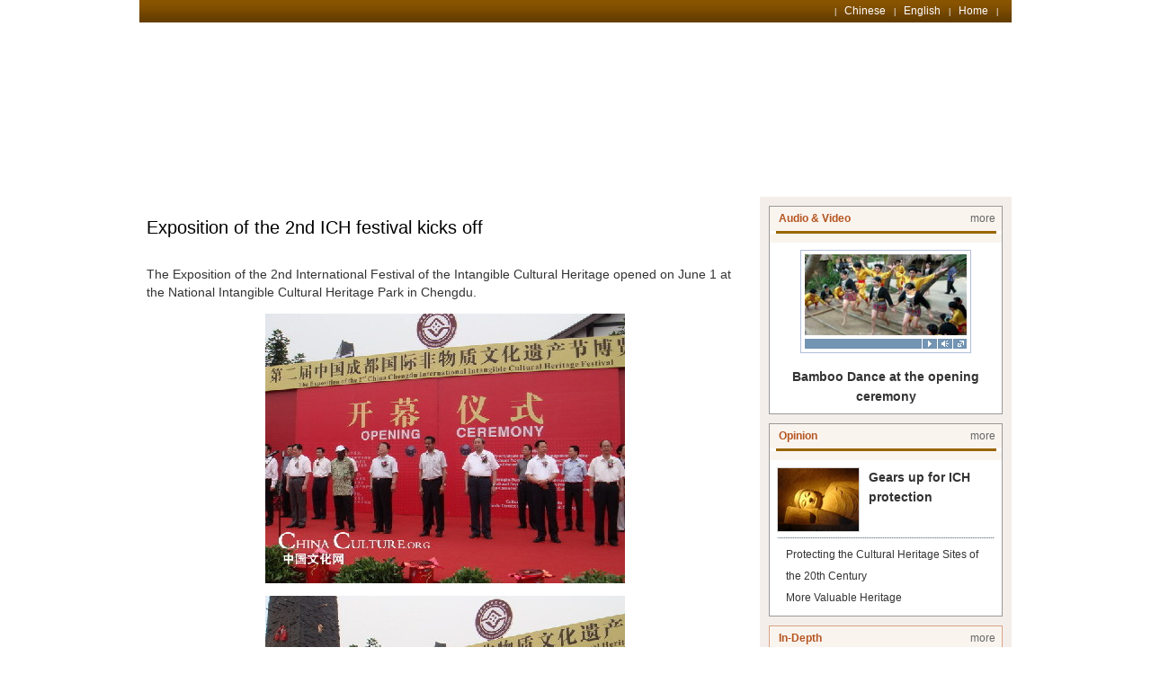

--- FILE ---
content_type: text/html
request_url: http://en.chinaculture.org/focus/2009-06/02/content_331936.htm
body_size: 3029
content:
<!DOCTYPE HTML PUBLIC "-//W3C//DTD HTML 4.01 Transitional//EN"
"http://www.w3.org/TR/html4/loose.dtd">
<html>
<head><meta http-equiv="Content-Type" content="text/html; charset=UTF-8"/>
<meta http-equiv="Content-Type" content="text/html; charset=UTF-8"/>
<title>World ICH in China</title>
<style type="text/css">
<!--
body {
    margin-top: 0px;
    margin-bottom: 0px;
    margin-left: 0px;
    margin-right: 0px;
    background-image: url(http://www.chinaculture.org/img/dw_bgi.gif);
}

.topNews_b UL LI {
    CLEAR: both; PADDING-RIGHT: 10px; PADDING-LEFT: 10px; FONT-WEIGHT: normal; FONT-SIZE: 12px; BACKGROUND: url(http://www.chinaculture.org/img/ico_arrow_c2.gif) no-repeat left 8px; LINE-HEIGHT:24px
}
.topNews_a UL LI {
    CLEAR: both; PADDING-RIGHT: 20px; PADDING-LEFT: 10px; FONT-WEIGHT: normal; FONT-SIZE: 12px; BACKGROUND: url(http://www.chinaculture.org/img/wns_arrow-2.gif) no-repeat left 50%; LINE-HEIGHT: 160%
}
-->
</style>

<link href="../../images/2751.files/style.css"/>
<style type="text/css">
<!--
body,td,th {
    font-size: 12px;
    color: #333333;
}
-->
</style>

<link href="../../images/2751.files/style.css" rel="stylesheet" type="text/css"/>
</head>
<body>
<table width="990" border="0" align="center" cellpadding="0" cellspacing="0" bgcolor="#FFFFFF">
<tr>
<td>
<table width="970" height="20" border="0" align="center" cellpadding="0" cellspacing="0" bgcolor="#663300">
<tr>
<td valign="top">
<table width="100%" height="25" border="0" cellpadding="0" cellspacing="0" background="../../images/2751.files/top-back1x37.gif">
<tr>
<td>
<div align="right" class="a11">|&#160;&#160;&#160;<a href="../../node_50004199.htm" class="l-a2" target="_blank">Chinese</a>&#160;&#160;&#160;|&#160;&#160;&#160;<a href="../../node_50004279.htm" class="l-a2">English</a>&#160;&#160;&#160;|&#160;&#160;&#160;<a href="../../../index.html" class="l-a2" target="_blank">Home</a>&#160;&#160;&#160;|</div>
</td>
<td width="15">&#160;</td>
</tr>
</table>
</td>
</tr>
</table>

<table width="970" height="20" border="0" align="center" cellpadding="0" cellspacing="0">
<tr>
<td valign="top"><object classid="clsid:D27CDB6E-AE6D-11cf-96B8-444553540000" codebase="http://download.macromedia.com/pub/shockwave/cabs/flash/swflash.cab#version=7,0,19,0" width="970" height="184"><param name="movie" value="../../../img/banner_c2.swf"/>
<param name="quality" value="high"/>
<embed src="../../../img/banner_c2.swf" quality="high" pluginspage="http://www.macromedia.com/go/getflashplayer" type="application/x-shockwave-flash" width="970" height="184"></embed></object> </td>
</tr>
</table>

<table width="970" height="10" border="0" align="center" cellpadding="0" cellspacing="0">
<tr>
<td height="1" bgcolor="ffffff"></td>
</tr>
</table>
</td>
</tr>
</table>

<table width="990" border="0" align="center" cellpadding="0" cellspacing="0" bgcolor="#FFFFFF">
<tr>
<td width="10"></td>
<td valign="top">
<table width="100%" border="0" align="center" cellpadding="0" cellspacing="0">
<tr>
<td>&#160;</td>
</tr>
</table>

<!--enpproperty <articleid>331936</articleid><date>2009-06-02 10:40:44.0</date><author></author><title>Exposition of the 2nd ICH festival kicks off</title><keyword></keyword><subtitle></subtitle><introtitle></introtitle><siteid>1</siteid><nodeid>50004287</nodeid><nodename>Gallery</nodename><nodesearchname>en</nodesearchname>/enpproperty--><!--enpcontent-->
<table width="100%" border="0" cellspacing="0" cellpadding="8">
<tr>
<td class="a20">Exposition of the 2nd ICH festival kicks off</td>
</tr>

<tr>
<td class="a14">
<div><!--enpcontent-->
<p>The Exposition of the 2nd International Festival of the Intangible Cultural Heritage opened on June 1 at the National Intangible Cultural Heritage Park in Chengdu.</p>

<p></p>
<p></p>
<p align="center"><a href="../../images/attachement/jpg/site1/20090602/0013729e4a580b8ed5ad16.JPG" md5="c1260d6fadf82d3197f99a9684b597e3" target="_blank"><img align="center" border="0" hspace="0" id="502932" md5="033c64471e7174c55bc4c78febe60e60" relativeid="502924" relativepic="/data/attachement/jpg/site1/20090602/0013729e4a580b8ed5ad16.JPG" sourcedescription="编辑提供的本地文件" sourcename="本地文件" src="../../images/attachement/jpg/site1/20090602/0013729e4a580b8ed5db3c.JPG" style="BORDER-RIGHT: #000000 0px solid; BORDER-TOP: #000000 0px solid; BORDER-LEFT: #000000 0px solid; BORDER-BOTTOM: #000000 0px solid" title=""/></a></p>

<p align="center"><a href="../../images/attachement/jpg/site1/20090602/0013729e4a580b8ed5c634.JPG" md5="033c64471e7174c55bc4c78febe60e60" target="_blank"><img align="center" border="0" hspace="0" id="502931" md5="645b146a2bf2fc4601376f7a8ed1ce74" relativeid="502930" relativepic="/data/attachement/jpg/site1/20090602/0013729e4a580b8ed5c634.JPG" sourcedescription="编辑提供的本地文件" sourcename="本地文件" src="../../images/attachement/jpg/site1/20090602/0013729e4a580b8ed5d23b.JPG" style="BORDER-RIGHT: #000000 0px solid; BORDER-TOP: #000000 0px solid; BORDER-LEFT: #000000 0px solid; BORDER-BOTTOM: #000000 0px solid" title=""/></a></p>

<p align="center"><a href="../../images/attachement/jpg/site1/20090602/0013729e4a580b8ed59e0c.JPG" md5="645b146a2bf2fc4601376f7a8ed1ce74" target="_blank"><img align="center" border="0" hspace="0" id="502919" md5="" relativeid="502920" relativepic="/data/attachement/jpg/site1/20090602/0013729e4a580b8ed59e0c.JPG" sourcedescription="编辑提供的本地文件" sourcename="本地文件" src="../../images/attachement/jpg/site1/20090602/0013729e4a580b8ed59e0b.JPG" style="BORDER-RIGHT: #000000 0px solid; BORDER-TOP: #000000 0px solid; BORDER-LEFT: #000000 0px solid; BORDER-BOTTOM: #000000 0px solid" title=""/></a></p>

<!--/enpcontent--></div>
</td>
</tr>
</table>

<div width="100%">
<center><span>1</span> <a href="content_331936_2.htm">2</a> <a href="content_331936_2.htm">下一页</a></center>
</div>
<!--/enpcontent--></td>
<td width="10"></td>
<td width="280" valign="top">
<table width="100%" border="0" cellpadding="10" cellspacing="0" bgcolor="#F4EEEA">
<tr>
<td>
<table width="100%" border="0" cellpadding="0" cellspacing="1" bgcolor="#999999">
<tr>
<td bgcolor="#FFFFFF">
<table width="100%" height="27" border="0" cellpadding="0" cellspacing="0" bgcolor="FAF4EF">
<tr>
<td width="10">&#160;</td>
<td class="a2"><strong class="a10">Audio &#38; Video</strong> </td>
<td width="35"><a href="../../node_50004291.htm" target="_blank" class="l-a1">more</a></td>
</tr>
</table>

<table width="95%" height="3" border="0" align="center" cellpadding="0" cellspacing="0" bgcolor="#996600">
<tr>
<td height="3"></td>
</tr>
</table>

<table width="100%" border="0" cellspacing="0" cellpadding="0">
<tr>
<td height="10" bgcolor="FAF4EF"></td>
</tr>

<tr>
<td>
<table width="100%" border="0" cellpadding="8" cellspacing="0">
<tr>
<td>
<table width="96%" border="0" align="center" cellpadding="0" cellspacing="0">
<tr>
<td valign="top">
<table width="120" height="90" border="0" align="center" cellpadding="4" cellspacing="1" bgcolor="#B0BEDA">
<tr>
<td bgcolor="#FFFFFF">
<table width="100%" border="0" cellspacing="0" cellpadding="0">
<tr>
<td>
<a href="../01/content_331772.htm" target="_blank"><img src="../../images/attachement/jpg/site1/20090601/0013729e4a580b8dcb7b42.jpg" border="0" width="180" height="90"/></a>
</td>
</tr>

<tr>
<td><img src="../../images/2751.files/p180x11.gif" width="180" height="15"/></td>
</tr>
</table>
</td>
</tr>
</table>

<div align="left"><a href="#" class="l-a7-14px"></a><br/>
</div>
</td>
</tr>

<tr>
<td valign="top">
<div align="center"><a href="../01/content_331772.htm" class="l-a7-14px" target="_blank"><strong>Bamboo Dance at the opening ceremony</strong></a></div>
</td>
</tr>
</table>
</td>
</tr>
</table>
</td>
</tr>
</table>
</td>
</tr>
</table>

<table width="100%" border="0" cellspacing="0" cellpadding="0">
<tr>
<td height="10"></td>
</tr>
</table>

<table width="100%" border="0" cellpadding="0" cellspacing="1" bgcolor="#999999">
<tr>
<td bgcolor="#FFFFFF">
<table width="100%" height="27" border="0" cellpadding="0" cellspacing="0" bgcolor="FAF4EF">
<tr>
<td width="10">&#160;</td>
<td class="a2"><strong class="a10">Opinion</strong></td>
<td width="35"><a href="../../node_50004290.htm" target="_blank" class="l-a1">more</a></td>
</tr>
</table>

<table width="95%" height="3" border="0" align="center" cellpadding="0" cellspacing="0" bgcolor="#996600">
<tr>
<td height="3"></td>
</tr>
</table>

<table width="100%" border="0" cellspacing="0" cellpadding="0">
<tr>
<td height="10" bgcolor="FAF4EF"></td>
</tr>

<tr>
<td>
<table width="100%" border="0" cellpadding="8" cellspacing="0">
<tr>
<td>
<table width="100%" border="0" cellspacing="0" cellpadding="0">
<tr>
<td width="102" valign="top"><a href="../../2009-05/31/content_331051.htm" target="_blank"><img src="../../images/attachement/jpg/site1/20090531/0013729e4a580b8c53ba5e.jpg" border="0" width="90" height="70" class="photo-1"/></a></td>
<td valign="top"><a href="../../2009-05/31/content_331051.htm" class="l-a7-14px" target="_blank"><strong>Gears up for ICH protection</strong></a></td>
</tr>
</table>

<hr size="1" noshade="noshade" class="dotted-line"/>

<div class="topNews_b">
<ul>
<li><a href="../../2008-05/30/content_331575.htm" class="l-a4" target="_blank">Protecting the Cultural Heritage Sites of the 20th Century</a></li>

<li><a href="../../2008-05/12/content_331574.htm" class="l-a4" target="_blank">More Valuable Heritage</a></li>
</ul>
</div>
</td>
</tr>
</table>
</td>
</tr>
</table>
</td>
</tr>
</table>

<table width="100%" border="0" cellspacing="0" cellpadding="0">
<tr>
<td height="10"></td>
</tr>
</table>

<table width="100%" border="0" cellpadding="0" cellspacing="1" bgcolor="#DAA385">
<tr>
<td bgcolor="#FFFFFF">
<table width="100%" height="27" border="0" cellpadding="0" cellspacing="0" bgcolor="FAF4EF">
<tr>
<td width="10">&#160;</td>
<td class="a2"><strong class="a10">In-Depth</strong></td>
<td width="35"><a href="../../node_50004289.htm" target="_blank" class="l-a1">more</a></td>
</tr>
</table>

<table width="95%" height="3" border="0" align="center" cellpadding="0" cellspacing="0" bgcolor="#996600">
<tr>
<td height="3"></td>
</tr>
</table>

<table width="100%" border="0" cellspacing="0" cellpadding="0">
<tr>
<td height="10" bgcolor="FAF4EF"></td>
</tr>

<tr>
<td>
<table width="100%" border="0" cellpadding="8" cellspacing="0">
<tr>
<td>
<div align="center"><a href="../../2008-07/31/content_331572.htm" class="l-a7-14px" target="_blank"><strong>A Disappearing Culture</strong></a></div>

<hr size="1" noshade="noshade" class="dotted-line"/>

<div class="topNews_b">
<ul>
<li><a href="../../2008-05/16/content_331573.htm" class="l-a4" target="_blank">Cultural Heritage Protection in Tibet</a></li>

<li><a href="../../2008-07/23/content_331571.htm" class="l-a4" target="_blank">Reviving the Lost Tribe</a></li>
</ul>
</div>
</td>
</tr>
</table>
</td>
</tr>
</table>
</td>
</tr>
</table>

<table width="100%" border="0" cellspacing="0" cellpadding="0">
<tr>
<td height="10"></td>
</tr>
</table>
</td>
</tr>
</table>
</td>
<td width="10"></td>
</tr>
</table>

<table width="990" border="0" align="center" cellpadding="0" cellspacing="0" bgcolor="#FFFFFF">
<tr>
<td height="10"></td>
</tr>
</table>

<table cellspacing="0" cellpadding="0" width="990" align="center" bgcolor="#ffffff" border="0">
<tbody>
<tr>
<td height="10"></td>
</tr>

<tr>
<td height="35" align="center" bgcolor="#f0f0f0">| <a href="http://www1.chinaculture.org/2007-10/09/content_687.htm" class="l-a4" target="_blank">About us</a> | <a href="mailto:chinaculture@chinadaily.com.cn" class="l-a4" target="_blank">E-mail</a> | <a href="mailto:chinaculture@chinadaily.com.cn" class="l-a4" target="_blank">Contact</a> |</td>
</tr>

<tr>
<td class="a7" bgcolor="#f8f8f8" height="70">
<div align="center" class="a12">Constructed by <a class="l-a1" href="http://www.chinadaily.com.cn" target="_blank">Chinadaily.com.cn</a><br/>
Copyright 2003 Ministry of Culture, P.R.China. All rights reserved</div>
</td>
</tr>
</tbody>
</table>
</body>
</html>

--- FILE ---
content_type: text/css
request_url: http://en.chinaculture.org/focus/images/2751.files/style.css
body_size: 1393
content:
UL {
	PADDING-RIGHT: 0px; PADDING-LEFT: 0px; PADDING-BOTTOM: 0px; MARGIN: 0px; PADDING-TOP: 0px; LIST-STYLE-TYPE: none
}
LI {
	PADDING-RIGHT: 0px; PADDING-LEFT: 0px; PADDING-BOTTOM: 0px; MARGIN: 0px; PADDING-TOP: 0px; LIST-STYLE-TYPE: none
}
.num-a1 {
	font-family: Verdana, Arial, Helvetica, sans-serif;
	font-size: 10px;
	color: #ffffff;
	font-weight: bold;
}

.dotted-line{
	border-bottom-width: 1px;
	border-top-style: none;
	border-right-style: none;
	border-bottom-style: dotted;
	border-left-style: none;
	border-bottom-color: #C2CEDA;
} 
a.l-a1:link {
	font-family: Arial, Helvetica, sans-serif;
	font-size: 12px;
	color: #666666;
	text-decoration: none;
}
a.l-a1:visited{
	font-family: Arial, Helvetica, sans-serif;
	font-size: 12px;
	color: #666666;
	text-decoration: none;
}a.l-a1:hover {
	font-family: Arial, Helvetica, sans-serif;
	font-size: 12px;
	color: #CC0000;
	text-decoration: underline;
}
a.l-a2:link {
	font-family: Arial, Helvetica, sans-serif;
	font-size: 12px;
	color: #ffffff;
	text-decoration: none;
}
a.l-a2:visited{
	font-family: Arial, Helvetica, sans-serif;
	font-size: 12px;
	color: #ffffff;
	text-decoration: none;

}
a.l-a2:hover {
	font-family: Arial, Helvetica, sans-serif;
	font-size: 12px;
	color: #ffffff;
	text-decoration: underline;

}
a.l-a3:link {
	font-family: Arial, Helvetica, sans-serif;
	font-size: 14px;
	color: #006699;
	text-decoration: none;
	line-height: 160%;
}
a.l-a3:visited{
	font-family: Arial, Helvetica, sans-serif;
	font-size: 14px;
	color: #006699;
	text-decoration: none;
	line-height: 160%;
}a.l-a3:hover {
	font-family: Arial, Helvetica, sans-serif;
	font-size: 14px;
	color: #006699;
	text-decoration: underline;
	line-height: 160%;
}
a.l-a4:link {
	font-family: Arial, Helvetica, sans-serif;
	font-size: 12px;
	color: #333333;
	text-decoration: none;
	line-height: 160%;
}
a.l-a4:visited{
	font-family: Arial, Helvetica, sans-serif;
	font-size: 12px;
	color: #333333;
	text-decoration: none;
	line-height: 160%;
}a.l-a4:hover {
	font-family: Arial, Helvetica, sans-serif;
	font-size: 12px;
	color: #CC0000;
	text-decoration: underline;
	line-height: 160%;
}
a.l-a6-13px:link {
	font-family: Arial, Helvetica, sans-serif;
	font-size: 13px;
	color: #333333;
	text-decoration: none;
	line-height: 160%;
}
a.l-a6-13px:visited{
	font-family: Arial, Helvetica, sans-serif;
	font-size: 13px;
	color: #333333;
	text-decoration: none;
	line-height: 160%;
}a.l-a6-13px:hover {
	font-family: Arial, Helvetica, sans-serif;
	font-size: 13px;
	color: #CC0000;
	text-decoration: underline;
	line-height: 160%;
}
a.l-a7-14px:link {
	font-family: Arial, Helvetica, sans-serif;
	font-size: 14px;
	color: #333333;
	text-decoration: none;
	line-height: 160%;
}
a.l-a7-14px:visited{
	font-family: Arial, Helvetica, sans-serif;
	font-size: 14px;
	color: #333333;
	text-decoration: none;
	line-height: 160%;
}a.l-a7-14px:hover {
	font-family: Arial, Helvetica, sans-serif;
	font-size: 14px;
	color: #CC0000;
	text-decoration: underline;
	line-height: 160%;
}
a.l-a5:link {
	font-family: Arial, Helvetica, sans-serif;
	font-size: 12px;
	color: #990000;
	text-decoration: none;
	margin-right: 10px;
	margin-left: 10px;
	line-height: 160%;
}
a.l-a5:visited {
	font-family: Arial, Helvetica, sans-serif;
	font-size: 12px;
	color: #990000;
	text-decoration: none;
	margin-right: 10px;
	margin-left: 10px;
	line-height: 160%;
}
a.l-a5:hover {
	font-family: Arial, Helvetica, sans-serif;
	font-size: 12px;
	color: #990000;
	text-decoration: underline;
	margin-right: 10px;
	margin-left: 10px;
	line-height: 160%;
}
a.l-a7-25px:link {
	font-family: "Times New Roman", Times, serif, "����";
	font-size: 25px;
	color: #006699;
	text-decoration: none;
	line-height: 140%;
}
a.l-a7-25px:visited{
	font-family: "Times New Roman", Times, serif, "����";
	font-size: 25px;
	color: #006699;
	text-decoration: none;
	line-height: 140%;
}a.l-a7-25px:hover {
	font-family: "Times New Roman", Times, serif, "����";
	font-size: 25px;
	color: #CC0000;
	text-decoration: underline;
	line-height: 140%;
}
a.l-a8-16px:link {
	font-family: Arial, Helvetica, sans-serif;
	font-size: 16px;
	color: #000000;
	text-decoration: none;
	line-height: 160%;
}
a.l-a8-16px:visited{
	font-family: Arial, Helvetica, sans-serif;
	font-size: 16px;
	color: #000000;
	text-decoration: none;
	line-height: 160%;
}a.l-a8-16px:hover {
	font-family: Arial, Helvetica, sans-serif;
	font-size: 16px;
	color: #CC0000;
	text-decoration: underline;
	line-height: 160%;
}
a.l-a9:link {
	font-family: Arial, Helvetica, sans-serif;
	font-size: 12px;
	color: #006699;
	text-decoration: none;
	margin-right: 10px;
	margin-left: 10px;
	line-height: 160%;
}
a.l-a9:visited {
	font-family: Arial, Helvetica, sans-serif;
	font-size: 12px;
	color: #006699;
	text-decoration: none;
	margin-right: 10px;
	margin-left: 10px;
	line-height: 160%;
}
a.l-a9:hover {
	font-family: Arial, Helvetica, sans-serif;
	font-size: 12px;
	color: #006699;
	text-decoration: underline;
	margin-right: 10px;
	margin-left: 10px;
	line-height: 160%;
}
a.l-a10:link {
	font-family: Arial, Helvetica, sans-serif;
	font-size: 12px;
	color: #008257;
	text-decoration: none;
	margin-right: 10px;
	margin-left: 10px;
	line-height: 160%;
}
a.l-a10:visited {
	font-family: Arial, Helvetica, sans-serif;
	font-size: 12px;
	color: #008257;
	text-decoration: none;
	margin-right: 10px;
	margin-left: 10px;
	line-height: 160%;
}
a.l-a10:hover {
	font-family: Arial, Helvetica, sans-serif;
	font-size: 12px;
	color: #008257;
	text-decoration: underline;
	margin-right: 10px;
	margin-left: 10px;
	line-height: 160%;
}
a.l-a11:link {
	font-family: Arial, Helvetica, sans-serif;
	font-size: 12px;
	color: #993300;
	text-decoration: none;
	margin-right: 10px;
	margin-left: 10px;
	line-height: 160%;
}
a.l-a11:visited {
	font-family: Arial, Helvetica, sans-serif;
	font-size: 12px;
	color: #993300;
	text-decoration: none;
	margin-right: 10px;
	margin-left: 10px;
	line-height: 160%;
}
a.l-a11:hover {
	font-family: Arial, Helvetica, sans-serif;
	font-size: 12px;
	color: #993300;
	text-decoration: underline;
	margin-right: 10px;
	margin-left: 10px;
	line-height: 160%;
}
a.l-a12px:link {
	font-family: Arial, Helvetica, sans-serif;
	font-size: 14px;
	color: #ffffff;
	text-decoration: none;
	line-height: 140%;
}
a.l-a12px:visited{
	font-family: Arial, Helvetica, sans-serif;
	font-size: 14px;
	color: #ffffff;
	text-decoration: none;
	line-height: 140%;
}a.l-a12px:hover {
	font-family: Arial, Helvetica, sans-serif;
	font-size: 14px;
	color: #ffffff;
	text-decoration: underline;
	line-height: 140%;
}
a.l-a13-10px:link {
	font-family: Arial, Helvetica, sans-serif;
	font-size: 10px;
	color: #ffffff;
	text-decoration: none;
}
a.l-a13-10px:visited{
	font-family: Arial, Helvetica, sans-serif;
	font-size: 10px;
	color: #ffffff;
	text-decoration: none;

}
a.l-a13-10px:hover {
	font-family: Arial, Helvetica, sans-serif;
	font-size: 10px;
	color: #ffffff;
	text-decoration: underline;

}
a.a-top-guide:link {
	font-family: Arial, Helvetica, sans-serif;
	font-size: 13px;
	color: #FFFFFF;
	text-decoration: none;
	margin-right: 24px;
	margin-left: 24px;
}
a.a-top-guide:visited {
	font-family: Arial, Helvetica, sans-serif;
	font-size: 13px;
	color: #FFFFFF;
	text-decoration: none;
	margin-right: 24px;
	margin-left: 24px;
}
a.a-top-guide:hover {
	font-family: Arial, Helvetica, sans-serif;
	font-size: 13px;
	color: #FFFFFF;
	text-decoration: underline;
	margin-right: 24px;
	margin-left: 24px;
	height: 37px;
	width: 70px;
	border: #CC0000;
}
.a-top-guide-1 {
	font-family: Arial, Helvetica, sans-serif;
	font-size: 12px;
	color: #FFFFFF;
	text-decoration: none;
}
.k-1 {
	border-top-width: 1px;
	border-right-width: 0px;
	border-bottom-width: 0px;
	border-left-width: 3px;
	border-top-style: solid;
	border-right-style: solid;
	border-bottom-style: solid;
	border-left-style: solid;
	border-top-color: #B0BEDA;
	border-right-color: #B0BEDA;
	border-bottom-color: #B0BEDA;
	border-left-color: #B0BEDA;
}
.a1 {
	font-family: Arial, Helvetica, sans-serif;
	font-size: 10px;
	color: #333333;
	text-decoration: none;
}
.a2 {
	font-family: Arial, Helvetica, sans-serif;
	font-size: 14px;
	color: #663300;
	text-decoration: none;
}
.a3 {
	font-family: Arial, Helvetica, sans-serif;
	font-size: 14px;
	font-weight: bold;
	color: #990000;
	text-decoration: none;
	padding-top: 5px;
}
.a4 {
	font-family: Arial, Helvetica, sans-serif;
	font-size: 12px;
	color: #990000;
	text-decoration: none;
	line-height: 160%;
}
.a5 {
	font-family: Arial, Helvetica, sans-serif;
	font-size: 14px;
	font-weight: bold;
	color: #006699;
	text-decoration: none;
	padding-top: 5px;
}
.a6{
	font-family: Arial, Helvetica, sans-serif;
	font-size: 14px;
	font-weight: bold;
	color: #000000;
	text-decoration: none;
	padding-top: 5px;
}
.a7{
	font-family: Arial, Helvetica, sans-serif;
	font-size: 12px;
    color: #666666;
	text-decoration: none;
		line-height: 160%;
}
.a8 {
	font-family: Arial, Helvetica, sans-serif;
	font-size: 12px;
    color: #006699;
	text-decoration: none;
}
.a9 {
	font-family: Arial, Helvetica, sans-serif;
	font-size: 12px;
    color: #008257;
	text-decoration: none;
}
.a10 {
	font-family: Arial, Helvetica, sans-serif;
	font-size: 12px;
    color: #B55520;
	line-height: 160%;
	text-decoration: none;
}
.a11 {
	font-family: Arial, Helvetica, sans-serif;
	font-size: 9px;
    color: #FFFFFF;
	line-height: normal;
	text-decoration: none;
}
.a14 {
	font-family: Arial, Helvetica, sans-serif;
	font-size: 14px;
	color: #333333;
	text-decoration: none;
	line-height: 20px;
}
.a20{
	font-family: Arial, Helvetica, sans-serif;
	font-size: 20px;
	color: #000000;
	text-decoration: none;
}
.photo-1 {
	border: 1px solid #D5D5D5;
}
.k-2 {
	border-top-width: 0px;
	border-right-width: 1px;
	border-bottom-width: 0px;
	border-left-width: 0px;
	border-top-style: solid;
	border-right-style: solid;
	border-bottom-style: solid;
	border-left-style: solid;
	border-top-color: #B0BEDA;
	border-right-color: #B0BEDA;
	border-bottom-color: #B0BEDA;
	border-left-color: #B0BEDA;
}
.k-3 {
	border-top-width: 0px;
	border-right-width: 1px;
	border-bottom-width: 3px;
	border-left-width: 0px;
	border-top-style: solid;
	border-right-style: solid;
	border-bottom-style: solid;
	border-left-style: solid;
	border-top-color: #B0BEDA;
	border-right-color: #B0BEDA;
	border-bottom-color: #B0BEDA;
	border-left-color: #B0BEDA;
}
.k-4 {
	background-color: #F4EEEA;
	border-top-width: 1px;
	border-right-width: 0px;
	border-bottom-width: 0px;
	border-left-width: 0px;
	border-top-style: solid;
	border-right-style: solid;
	border-bottom-style: solid;
	border-left-style: solid;
	border-top-color: #DAA385;
	border-right-color: #DAA385;
	border-bottom-color: #DAA385;
	border-left-color: #DAA385;
}
.k-5 {
	border-top-width: 3px;
	border-top-style: solid;
	border-right-style: solid;
	border-bottom-style: solid;
	border-left-style: solid;
	border-top-color: #C2CEDA;
	border-right-color: #C2CEDA;
	border-bottom-color: #C2CEDA;
	border-left-color: #C2CEDA;
	border-right-width: 0px;
	border-bottom-width: 0px;
	border-left-width: 0px;
}.k-6 {
	border-top: 1px solid #999999;
	border-right: 0px solid #999999;
	border-bottom: 0px solid #999999;
	border-left: 0px solid #999999;
}
